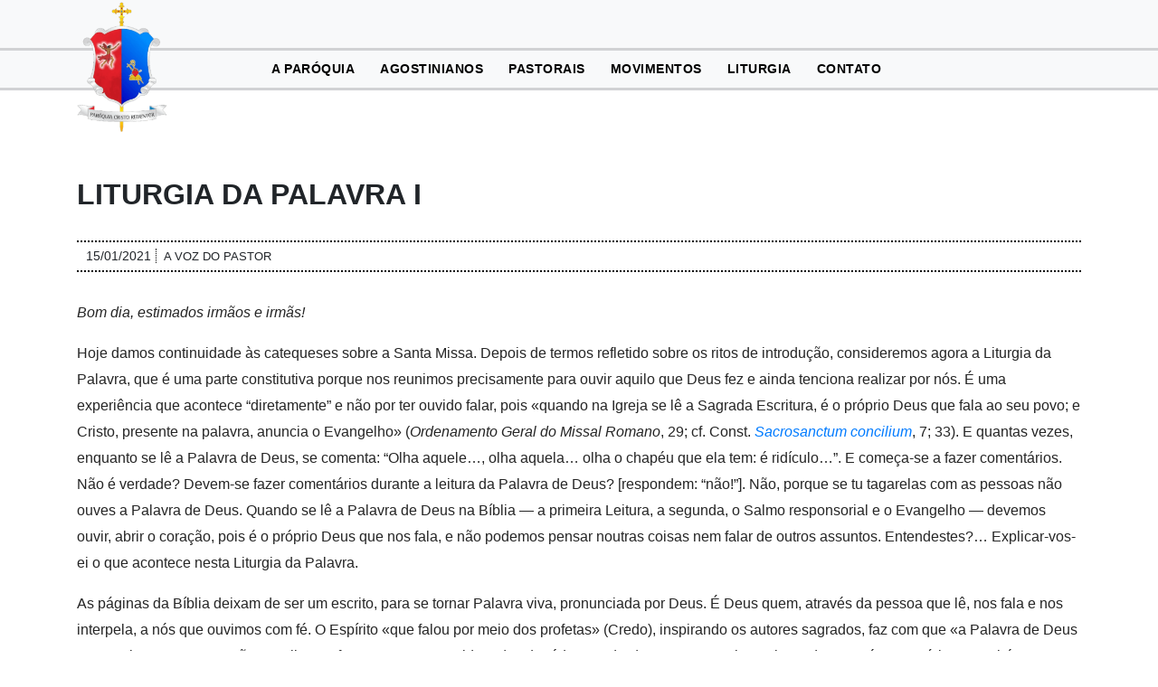

--- FILE ---
content_type: text/html; charset=UTF-8
request_url: https://cristoredentor.org.br/liturgia-da-palavra-i/
body_size: 14784
content:
<!doctype html><html lang="pt-BR"><head><script data-no-optimize="1">var litespeed_docref=sessionStorage.getItem("litespeed_docref");litespeed_docref&&(Object.defineProperty(document,"referrer",{get:function(){return litespeed_docref}}),sessionStorage.removeItem("litespeed_docref"));</script>  <script type="litespeed/javascript" data-src="https://www.googletagmanager.com/gtag/js?id=G-P7XVMQ48WX"></script> <script type="litespeed/javascript">window.dataLayer=window.dataLayer||[];function gtag(){dataLayer.push(arguments)}
gtag('js',new Date());gtag('config','G-P7XVMQ48WX')</script> <meta charset="UTF-8"><meta name="viewport"
content="width=device-width, user-scalable=no, initial-scale=1.0, maximum-scale=1.0, minimum-scale=1.0"><meta http-equiv="X-UA-Compatible" content="ie=edge"><title>Liturgia da Palavra I - Paróquia Cristo Redentor</title><meta name="author" content="Filipe Aguilar"><link rel="author" href="https://filipeaguilar.com.br/"><meta name='robots' content='index, follow, max-image-preview:large, max-snippet:-1, max-video-preview:-1' /><link rel="canonical" href="https://cristoredentor.org.br/liturgia-da-palavra-i/" /><meta property="og:locale" content="pt_BR" /><meta property="og:type" content="article" /><meta property="og:title" content="Liturgia da Palavra I - Paróquia Cristo Redentor" /><meta property="og:description" content="Bom dia, estimados irmãos e irmãs! Hoje damos continuidade às catequeses sobre a Santa Missa. Depois de termos refletido sobre os ritos de introdução, consideremos agora a Liturgia da Palavra, que é uma parte constitutiva porque nos reunimos precisamente para ouvir aquilo que Deus fez e ainda tenciona realizar por nós. É uma experiência que [&hellip;]" /><meta property="og:url" content="https://cristoredentor.org.br/liturgia-da-palavra-i/" /><meta property="og:site_name" content="Paróquia Cristo Redentor" /><meta property="article:published_time" content="2021-01-15T04:27:04+00:00" /><meta property="article:modified_time" content="2021-01-15T04:27:05+00:00" /><meta property="og:image" content="https://cristoredentor.org.br/cristoredentor/wp-content/uploads/2021/01/1_7-1.jpg" /><meta property="og:image:width" content="290" /><meta property="og:image:height" content="407" /><meta property="og:image:type" content="image/jpeg" /><meta name="author" content="Frei Rodrigo" /><meta name="twitter:card" content="summary_large_image" /><meta name="twitter:label1" content="Escrito por" /><meta name="twitter:data1" content="Frei Rodrigo" /><meta name="twitter:label2" content="Est. tempo de leitura" /><meta name="twitter:data2" content="5 minutos" /> <script type="application/ld+json" class="yoast-schema-graph">{"@context":"https://schema.org","@graph":[{"@type":"Article","@id":"https://cristoredentor.org.br/liturgia-da-palavra-i/#article","isPartOf":{"@id":"https://cristoredentor.org.br/liturgia-da-palavra-i/"},"author":{"name":"Frei Rodrigo","@id":"https://cristoredentor.org.br/#/schema/person/28236a8230f2bfb02e9eab84770d8dd5"},"headline":"Liturgia da Palavra I","datePublished":"2021-01-15T04:27:04+00:00","dateModified":"2021-01-15T04:27:05+00:00","mainEntityOfPage":{"@id":"https://cristoredentor.org.br/liturgia-da-palavra-i/"},"wordCount":1034,"publisher":{"@id":"https://cristoredentor.org.br/#organization"},"image":{"@id":"https://cristoredentor.org.br/liturgia-da-palavra-i/#primaryimage"},"thumbnailUrl":"https://cristoredentor.org.br/cristoredentor/wp-content/uploads/2021/01/1_7-1.jpg","articleSection":["A Voz do Pastor"],"inLanguage":"pt-BR"},{"@type":"WebPage","@id":"https://cristoredentor.org.br/liturgia-da-palavra-i/","url":"https://cristoredentor.org.br/liturgia-da-palavra-i/","name":"Liturgia da Palavra I - Paróquia Cristo Redentor","isPartOf":{"@id":"https://cristoredentor.org.br/#website"},"primaryImageOfPage":{"@id":"https://cristoredentor.org.br/liturgia-da-palavra-i/#primaryimage"},"image":{"@id":"https://cristoredentor.org.br/liturgia-da-palavra-i/#primaryimage"},"thumbnailUrl":"https://cristoredentor.org.br/cristoredentor/wp-content/uploads/2021/01/1_7-1.jpg","datePublished":"2021-01-15T04:27:04+00:00","dateModified":"2021-01-15T04:27:05+00:00","breadcrumb":{"@id":"https://cristoredentor.org.br/liturgia-da-palavra-i/#breadcrumb"},"inLanguage":"pt-BR","potentialAction":[{"@type":"ReadAction","target":["https://cristoredentor.org.br/liturgia-da-palavra-i/"]}]},{"@type":"ImageObject","inLanguage":"pt-BR","@id":"https://cristoredentor.org.br/liturgia-da-palavra-i/#primaryimage","url":"https://cristoredentor.org.br/cristoredentor/wp-content/uploads/2021/01/1_7-1.jpg","contentUrl":"https://cristoredentor.org.br/cristoredentor/wp-content/uploads/2021/01/1_7-1.jpg","width":290,"height":407},{"@type":"BreadcrumbList","@id":"https://cristoredentor.org.br/liturgia-da-palavra-i/#breadcrumb","itemListElement":[{"@type":"ListItem","position":1,"name":"Início","item":"https://cristoredentor.org.br/"},{"@type":"ListItem","position":2,"name":"Liturgia da Palavra I"}]},{"@type":"WebSite","@id":"https://cristoredentor.org.br/#website","url":"https://cristoredentor.org.br/","name":"Paróquia Cristo Redentor","description":"Arquidiocese de Belo Horizonte","publisher":{"@id":"https://cristoredentor.org.br/#organization"},"potentialAction":[{"@type":"SearchAction","target":{"@type":"EntryPoint","urlTemplate":"https://cristoredentor.org.br/?s={search_term_string}"},"query-input":{"@type":"PropertyValueSpecification","valueRequired":true,"valueName":"search_term_string"}}],"inLanguage":"pt-BR"},{"@type":"Organization","@id":"https://cristoredentor.org.br/#organization","name":"Paróquia Cristo Redentor","url":"https://cristoredentor.org.br/","logo":{"@type":"ImageObject","inLanguage":"pt-BR","@id":"https://cristoredentor.org.br/#/schema/logo/image/","url":"https://cristoredentor.org.br/cristoredentor/wp-content/uploads/2020/04/cristoredentor_-_favicon-complete.png","contentUrl":"https://cristoredentor.org.br/cristoredentor/wp-content/uploads/2020/04/cristoredentor_-_favicon-complete.png","width":512,"height":512,"caption":"Paróquia Cristo Redentor"},"image":{"@id":"https://cristoredentor.org.br/#/schema/logo/image/"}},{"@type":"Person","@id":"https://cristoredentor.org.br/#/schema/person/28236a8230f2bfb02e9eab84770d8dd5","name":"Frei Rodrigo","image":{"@type":"ImageObject","inLanguage":"pt-BR","@id":"https://cristoredentor.org.br/#/schema/person/image/","url":"https://cristoredentor.org.br/cristoredentor/wp-content/litespeed/avatar/0b819dbf3ef388edd8b010c12ae1fa45.jpg?ver=1768859240","contentUrl":"https://cristoredentor.org.br/cristoredentor/wp-content/litespeed/avatar/0b819dbf3ef388edd8b010c12ae1fa45.jpg?ver=1768859240","caption":"Frei Rodrigo"},"url":"https://cristoredentor.org.br/author/freirodrigo/"}]}</script> <link rel='dns-prefetch' href='//www.googletagmanager.com' /><link rel="alternate" type="application/rss+xml" title="Feed de comentários para Paróquia Cristo Redentor &raquo; Liturgia da Palavra I" href="https://cristoredentor.org.br/liturgia-da-palavra-i/feed/" /><link rel="alternate" title="oEmbed (JSON)" type="application/json+oembed" href="https://cristoredentor.org.br/wp-json/oembed/1.0/embed?url=https%3A%2F%2Fcristoredentor.org.br%2Fliturgia-da-palavra-i%2F" /><link rel="alternate" title="oEmbed (XML)" type="text/xml+oembed" href="https://cristoredentor.org.br/wp-json/oembed/1.0/embed?url=https%3A%2F%2Fcristoredentor.org.br%2Fliturgia-da-palavra-i%2F&#038;format=xml" /><style id='wp-img-auto-sizes-contain-inline-css' type='text/css'>img:is([sizes=auto i],[sizes^="auto," i]){contain-intrinsic-size:3000px 1500px}
/*# sourceURL=wp-img-auto-sizes-contain-inline-css */</style><link data-optimized="2" rel="stylesheet" href="https://cristoredentor.org.br/cristoredentor/wp-content/litespeed/css/f04d9d9189db8ff5f6bf291fb7fabc6b.css?ver=d1020" /><style id='classic-theme-styles-inline-css' type='text/css'>/*! This file is auto-generated */
.wp-block-button__link{color:#fff;background-color:#32373c;border-radius:9999px;box-shadow:none;text-decoration:none;padding:calc(.667em + 2px) calc(1.333em + 2px);font-size:1.125em}.wp-block-file__button{background:#32373c;color:#fff;text-decoration:none}
/*# sourceURL=/wp-includes/css/classic-themes.min.css */</style><style id='global-styles-inline-css' type='text/css'>:root{--wp--preset--aspect-ratio--square: 1;--wp--preset--aspect-ratio--4-3: 4/3;--wp--preset--aspect-ratio--3-4: 3/4;--wp--preset--aspect-ratio--3-2: 3/2;--wp--preset--aspect-ratio--2-3: 2/3;--wp--preset--aspect-ratio--16-9: 16/9;--wp--preset--aspect-ratio--9-16: 9/16;--wp--preset--color--black: #000000;--wp--preset--color--cyan-bluish-gray: #abb8c3;--wp--preset--color--white: #ffffff;--wp--preset--color--pale-pink: #f78da7;--wp--preset--color--vivid-red: #cf2e2e;--wp--preset--color--luminous-vivid-orange: #ff6900;--wp--preset--color--luminous-vivid-amber: #fcb900;--wp--preset--color--light-green-cyan: #7bdcb5;--wp--preset--color--vivid-green-cyan: #00d084;--wp--preset--color--pale-cyan-blue: #8ed1fc;--wp--preset--color--vivid-cyan-blue: #0693e3;--wp--preset--color--vivid-purple: #9b51e0;--wp--preset--gradient--vivid-cyan-blue-to-vivid-purple: linear-gradient(135deg,rgb(6,147,227) 0%,rgb(155,81,224) 100%);--wp--preset--gradient--light-green-cyan-to-vivid-green-cyan: linear-gradient(135deg,rgb(122,220,180) 0%,rgb(0,208,130) 100%);--wp--preset--gradient--luminous-vivid-amber-to-luminous-vivid-orange: linear-gradient(135deg,rgb(252,185,0) 0%,rgb(255,105,0) 100%);--wp--preset--gradient--luminous-vivid-orange-to-vivid-red: linear-gradient(135deg,rgb(255,105,0) 0%,rgb(207,46,46) 100%);--wp--preset--gradient--very-light-gray-to-cyan-bluish-gray: linear-gradient(135deg,rgb(238,238,238) 0%,rgb(169,184,195) 100%);--wp--preset--gradient--cool-to-warm-spectrum: linear-gradient(135deg,rgb(74,234,220) 0%,rgb(151,120,209) 20%,rgb(207,42,186) 40%,rgb(238,44,130) 60%,rgb(251,105,98) 80%,rgb(254,248,76) 100%);--wp--preset--gradient--blush-light-purple: linear-gradient(135deg,rgb(255,206,236) 0%,rgb(152,150,240) 100%);--wp--preset--gradient--blush-bordeaux: linear-gradient(135deg,rgb(254,205,165) 0%,rgb(254,45,45) 50%,rgb(107,0,62) 100%);--wp--preset--gradient--luminous-dusk: linear-gradient(135deg,rgb(255,203,112) 0%,rgb(199,81,192) 50%,rgb(65,88,208) 100%);--wp--preset--gradient--pale-ocean: linear-gradient(135deg,rgb(255,245,203) 0%,rgb(182,227,212) 50%,rgb(51,167,181) 100%);--wp--preset--gradient--electric-grass: linear-gradient(135deg,rgb(202,248,128) 0%,rgb(113,206,126) 100%);--wp--preset--gradient--midnight: linear-gradient(135deg,rgb(2,3,129) 0%,rgb(40,116,252) 100%);--wp--preset--font-size--small: 13px;--wp--preset--font-size--medium: 20px;--wp--preset--font-size--large: 36px;--wp--preset--font-size--x-large: 42px;--wp--preset--spacing--20: 0.44rem;--wp--preset--spacing--30: 0.67rem;--wp--preset--spacing--40: 1rem;--wp--preset--spacing--50: 1.5rem;--wp--preset--spacing--60: 2.25rem;--wp--preset--spacing--70: 3.38rem;--wp--preset--spacing--80: 5.06rem;--wp--preset--shadow--natural: 6px 6px 9px rgba(0, 0, 0, 0.2);--wp--preset--shadow--deep: 12px 12px 50px rgba(0, 0, 0, 0.4);--wp--preset--shadow--sharp: 6px 6px 0px rgba(0, 0, 0, 0.2);--wp--preset--shadow--outlined: 6px 6px 0px -3px rgb(255, 255, 255), 6px 6px rgb(0, 0, 0);--wp--preset--shadow--crisp: 6px 6px 0px rgb(0, 0, 0);}:where(.is-layout-flex){gap: 0.5em;}:where(.is-layout-grid){gap: 0.5em;}body .is-layout-flex{display: flex;}.is-layout-flex{flex-wrap: wrap;align-items: center;}.is-layout-flex > :is(*, div){margin: 0;}body .is-layout-grid{display: grid;}.is-layout-grid > :is(*, div){margin: 0;}:where(.wp-block-columns.is-layout-flex){gap: 2em;}:where(.wp-block-columns.is-layout-grid){gap: 2em;}:where(.wp-block-post-template.is-layout-flex){gap: 1.25em;}:where(.wp-block-post-template.is-layout-grid){gap: 1.25em;}.has-black-color{color: var(--wp--preset--color--black) !important;}.has-cyan-bluish-gray-color{color: var(--wp--preset--color--cyan-bluish-gray) !important;}.has-white-color{color: var(--wp--preset--color--white) !important;}.has-pale-pink-color{color: var(--wp--preset--color--pale-pink) !important;}.has-vivid-red-color{color: var(--wp--preset--color--vivid-red) !important;}.has-luminous-vivid-orange-color{color: var(--wp--preset--color--luminous-vivid-orange) !important;}.has-luminous-vivid-amber-color{color: var(--wp--preset--color--luminous-vivid-amber) !important;}.has-light-green-cyan-color{color: var(--wp--preset--color--light-green-cyan) !important;}.has-vivid-green-cyan-color{color: var(--wp--preset--color--vivid-green-cyan) !important;}.has-pale-cyan-blue-color{color: var(--wp--preset--color--pale-cyan-blue) !important;}.has-vivid-cyan-blue-color{color: var(--wp--preset--color--vivid-cyan-blue) !important;}.has-vivid-purple-color{color: var(--wp--preset--color--vivid-purple) !important;}.has-black-background-color{background-color: var(--wp--preset--color--black) !important;}.has-cyan-bluish-gray-background-color{background-color: var(--wp--preset--color--cyan-bluish-gray) !important;}.has-white-background-color{background-color: var(--wp--preset--color--white) !important;}.has-pale-pink-background-color{background-color: var(--wp--preset--color--pale-pink) !important;}.has-vivid-red-background-color{background-color: var(--wp--preset--color--vivid-red) !important;}.has-luminous-vivid-orange-background-color{background-color: var(--wp--preset--color--luminous-vivid-orange) !important;}.has-luminous-vivid-amber-background-color{background-color: var(--wp--preset--color--luminous-vivid-amber) !important;}.has-light-green-cyan-background-color{background-color: var(--wp--preset--color--light-green-cyan) !important;}.has-vivid-green-cyan-background-color{background-color: var(--wp--preset--color--vivid-green-cyan) !important;}.has-pale-cyan-blue-background-color{background-color: var(--wp--preset--color--pale-cyan-blue) !important;}.has-vivid-cyan-blue-background-color{background-color: var(--wp--preset--color--vivid-cyan-blue) !important;}.has-vivid-purple-background-color{background-color: var(--wp--preset--color--vivid-purple) !important;}.has-black-border-color{border-color: var(--wp--preset--color--black) !important;}.has-cyan-bluish-gray-border-color{border-color: var(--wp--preset--color--cyan-bluish-gray) !important;}.has-white-border-color{border-color: var(--wp--preset--color--white) !important;}.has-pale-pink-border-color{border-color: var(--wp--preset--color--pale-pink) !important;}.has-vivid-red-border-color{border-color: var(--wp--preset--color--vivid-red) !important;}.has-luminous-vivid-orange-border-color{border-color: var(--wp--preset--color--luminous-vivid-orange) !important;}.has-luminous-vivid-amber-border-color{border-color: var(--wp--preset--color--luminous-vivid-amber) !important;}.has-light-green-cyan-border-color{border-color: var(--wp--preset--color--light-green-cyan) !important;}.has-vivid-green-cyan-border-color{border-color: var(--wp--preset--color--vivid-green-cyan) !important;}.has-pale-cyan-blue-border-color{border-color: var(--wp--preset--color--pale-cyan-blue) !important;}.has-vivid-cyan-blue-border-color{border-color: var(--wp--preset--color--vivid-cyan-blue) !important;}.has-vivid-purple-border-color{border-color: var(--wp--preset--color--vivid-purple) !important;}.has-vivid-cyan-blue-to-vivid-purple-gradient-background{background: var(--wp--preset--gradient--vivid-cyan-blue-to-vivid-purple) !important;}.has-light-green-cyan-to-vivid-green-cyan-gradient-background{background: var(--wp--preset--gradient--light-green-cyan-to-vivid-green-cyan) !important;}.has-luminous-vivid-amber-to-luminous-vivid-orange-gradient-background{background: var(--wp--preset--gradient--luminous-vivid-amber-to-luminous-vivid-orange) !important;}.has-luminous-vivid-orange-to-vivid-red-gradient-background{background: var(--wp--preset--gradient--luminous-vivid-orange-to-vivid-red) !important;}.has-very-light-gray-to-cyan-bluish-gray-gradient-background{background: var(--wp--preset--gradient--very-light-gray-to-cyan-bluish-gray) !important;}.has-cool-to-warm-spectrum-gradient-background{background: var(--wp--preset--gradient--cool-to-warm-spectrum) !important;}.has-blush-light-purple-gradient-background{background: var(--wp--preset--gradient--blush-light-purple) !important;}.has-blush-bordeaux-gradient-background{background: var(--wp--preset--gradient--blush-bordeaux) !important;}.has-luminous-dusk-gradient-background{background: var(--wp--preset--gradient--luminous-dusk) !important;}.has-pale-ocean-gradient-background{background: var(--wp--preset--gradient--pale-ocean) !important;}.has-electric-grass-gradient-background{background: var(--wp--preset--gradient--electric-grass) !important;}.has-midnight-gradient-background{background: var(--wp--preset--gradient--midnight) !important;}.has-small-font-size{font-size: var(--wp--preset--font-size--small) !important;}.has-medium-font-size{font-size: var(--wp--preset--font-size--medium) !important;}.has-large-font-size{font-size: var(--wp--preset--font-size--large) !important;}.has-x-large-font-size{font-size: var(--wp--preset--font-size--x-large) !important;}
:where(.wp-block-post-template.is-layout-flex){gap: 1.25em;}:where(.wp-block-post-template.is-layout-grid){gap: 1.25em;}
:where(.wp-block-term-template.is-layout-flex){gap: 1.25em;}:where(.wp-block-term-template.is-layout-grid){gap: 1.25em;}
:where(.wp-block-columns.is-layout-flex){gap: 2em;}:where(.wp-block-columns.is-layout-grid){gap: 2em;}
:root :where(.wp-block-pullquote){font-size: 1.5em;line-height: 1.6;}
/*# sourceURL=global-styles-inline-css */</style><script type="litespeed/javascript" data-src="https://cristoredentor.org.br/cristoredentor/wp-includes/js/jquery/jquery.min.js" id="jquery-core-js"></script> <link rel="https://api.w.org/" href="https://cristoredentor.org.br/wp-json/" /><link rel="alternate" title="JSON" type="application/json" href="https://cristoredentor.org.br/wp-json/wp/v2/posts/1079" /><link rel="EditURI" type="application/rsd+xml" title="RSD" href="https://cristoredentor.org.br/cristoredentor/xmlrpc.php?rsd" /><meta name="generator" content="WordPress 6.9" /><link rel='shortlink' href='https://cristoredentor.org.br/?p=1079' /><meta name="generator" content="Site Kit by Google 1.170.0" /><meta name="google-site-verification" content="Ufm6sgtSm65AdjalDWsT0WWnCeT0WoitoQw-lfmLiSo"><meta name="generator" content="Elementor 3.34.0; features: additional_custom_breakpoints; settings: css_print_method-external, google_font-enabled, font_display-swap"><style>.e-con.e-parent:nth-of-type(n+4):not(.e-lazyloaded):not(.e-no-lazyload),
				.e-con.e-parent:nth-of-type(n+4):not(.e-lazyloaded):not(.e-no-lazyload) * {
					background-image: none !important;
				}
				@media screen and (max-height: 1024px) {
					.e-con.e-parent:nth-of-type(n+3):not(.e-lazyloaded):not(.e-no-lazyload),
					.e-con.e-parent:nth-of-type(n+3):not(.e-lazyloaded):not(.e-no-lazyload) * {
						background-image: none !important;
					}
				}
				@media screen and (max-height: 640px) {
					.e-con.e-parent:nth-of-type(n+2):not(.e-lazyloaded):not(.e-no-lazyload),
					.e-con.e-parent:nth-of-type(n+2):not(.e-lazyloaded):not(.e-no-lazyload) * {
						background-image: none !important;
					}
				}</style><link rel="icon" href="https://cristoredentor.org.br/cristoredentor/wp-content/uploads/2020/04/cropped-cristoredentor_-_favicon-complete-2-32x32.png" sizes="32x32" /><link rel="icon" href="https://cristoredentor.org.br/cristoredentor/wp-content/uploads/2020/04/cropped-cristoredentor_-_favicon-complete-2-192x192.png" sizes="192x192" /><link rel="apple-touch-icon" href="https://cristoredentor.org.br/cristoredentor/wp-content/uploads/2020/04/cropped-cristoredentor_-_favicon-complete-2-180x180.png" /><meta name="msapplication-TileImage" content="https://cristoredentor.org.br/cristoredentor/wp-content/uploads/2020/04/cropped-cristoredentor_-_favicon-complete-2-270x270.png" /></head><body data-rsssl=1 class="wp-singular post-template-default single single-post postid-1079 single-format-standard wp-theme-cristoredentor elementor-default elementor-kit-2533"><header><nav class="navbar navbar-expand-lg navbar-light bg-light"><div class="container">
<a href="https://cristoredentor.org.br" class="logomarca">
<img data-lazyloaded="1" src="[data-uri]" width="348" height="512" data-src="https://cristoredentor.org.br/cristoredentor/wp-content/uploads/2020/04/cropped-cristoredentor_-_favicon-complete.png"
alt="Bem vindo ao site da Paróquia Cristo Redentor"
title="Bem vindo ao site da Paróquia Cristo Redentor" class="img-fluid">
</a><button class="navbar-toggler collapsed" data-toggle="collapse" data-target="#navbarMenu">
<svg class="bi bi-list" width="1em" height="1em" viewBox="0 0 16 16" fill="currentColor" xmlns="http://www.w3.org/2000/svg">
<path fill-rule="evenodd" d="M2.5 11.5A.5.5 0 013 11h10a.5.5 0 010 1H3a.5.5 0 01-.5-.5zm0-4A.5.5 0 013 7h10a.5.5 0 010 1H3a.5.5 0 01-.5-.5zm0-4A.5.5 0 013 3h10a.5.5 0 010 1H3a.5.5 0 01-.5-.5z" clip-rule="evenodd"/>
</svg>
<svg class="bi bi-x" width="1em" height="1em" viewBox="0 0 16 16" fill="currentColor" xmlns="http://www.w3.org/2000/svg">
<path fill-rule="evenodd" d="M11.854 4.146a.5.5 0 010 .708l-7 7a.5.5 0 01-.708-.708l7-7a.5.5 0 01.708 0z" clip-rule="evenodd"/>
<path fill-rule="evenodd" d="M4.146 4.146a.5.5 0 000 .708l7 7a.5.5 0 00.708-.708l-7-7a.5.5 0 00-.708 0z" clip-rule="evenodd"/>
</svg>
</button><div class="collapse navbar-collapse" id="navbarMenu"><div class="menu-com-borda-personalizada"><ul id="menu-principal" class="navbar-nav"><li id='menu-item-90'  class='menu-item menu-item-type-post_type menu-item-object-page menu-item-90 nav-item'  ><a href='https://cristoredentor.org.br/a-paroquia/' class='nav-link'>A Paróquia</a></li><li id='menu-item-153'  class='menu-item menu-item-type-post_type menu-item-object-page menu-item-153 nav-item'  ><a href='https://cristoredentor.org.br/agostinianos/' class='nav-link'>Agostinianos</a></li><li id='menu-item-152'  class='menu-item menu-item-type-post_type menu-item-object-page menu-item-152 nav-item'  ><a href='https://cristoredentor.org.br/pastorais/' class='nav-link'>Pastorais</a></li><li id='menu-item-151'  class='menu-item menu-item-type-post_type menu-item-object-page menu-item-151 nav-item'  ><a href='https://cristoredentor.org.br/movimentos/' class='nav-link'>Movimentos</a></li><li id='menu-item-150'  class='menu-item menu-item-type-post_type menu-item-object-page menu-item-150 nav-item'  ><a href='https://cristoredentor.org.br/liturgia/' class='nav-link'>Liturgia</a></li><li id='menu-item-145'  class='menu-item menu-item-type-post_type menu-item-object-page menu-item-145 nav-item'  ><a href='https://cristoredentor.org.br/contato/' class='nav-link'>Contato</a></li></ul><div class="redes-sociais"><ul class="mb-0 pl-0 list-inline"><li class="list-inline-item">
<a href="https://www.facebook.com/cristoredentorbh/" target="_blank" title="Facebook">
<i class="fab fa-facebook-f" aria-hidden="true"></i>
</a></li><li class="list-inline-item">
<a href="https://www.instagram.com/cristoredentorbh/ " target="_blank" title="Instagram">
<i class="fab fa-instagram" aria-hidden="true"></i>
</a></li><li class="list-inline-item">
<a href="https://api.whatsapp.com/send?phone=+55(31) 98872-1765 " target="_blank" title="WhatsApp">
<i class="fab fa-whatsapp" aria-hidden="true"></i>
</a></li><li class="list-inline-item">
<a href="https://www.youtube.com/user/cristoredentorbh " target="_blank" title="Youtube">
<i class="fab fa-youtube" aria-hidden="true"></i>
</a></li><li class="list-inline-item">
<a href="tel:(31) 3383-7477 " target="_blank" title="Telefone">
<i class="fas fa-phone-alt" aria-hidden="true"></i>
</a></li></ul></div></div></div></div></nav></header><main class="pt-5 pb-5"><section class="pt-5 pb-5"><div class="container"><div class="row"><div class="col-12"><h2>Liturgia da Palavra I</h2><div class='infos'><time class='info' datetime='2021-01-15T01:27:04-03:00' itemprop='datePublished'> <i class='fas fa-calendar-day'></i> 15/01/2021</time><span class='info'><i class='far fa-folder'></i> A Voz do Pastor</span></div><p><em>Bom dia, estimados irmãos e irmãs!</em></p><p>Hoje damos continuidade às catequeses sobre a Santa Missa. Depois de termos refletido sobre os ritos de introdução, consideremos agora a Liturgia da Palavra, que é uma parte constitutiva porque nos reunimos precisamente para ouvir aquilo que Deus fez e ainda tenciona realizar por nós. É uma experiência que acontece “diretamente” e não por ter ouvido falar, pois «quando na Igreja se lê a Sagrada Escritura, é o próprio Deus que fala ao seu povo; e Cristo, presente na palavra, anuncia o Evangelho» (<em>Ordenamento Geral do Missal Romano</em>, 29; cf. Const.&nbsp;<em><a href="http://www.vatican.va/archive/hist_councils/ii_vatican_council/documents/vat-ii_const_19631204_sacrosanctum-concilium_po.html">Sacrosanctum concilium</a></em>, 7; 33). E quantas vezes, enquanto se lê a Palavra de Deus, se comenta: “Olha aquele&#8230;, olha aquela&#8230; olha o chapéu que ela tem: é ridículo&#8230;”. E começa-se a fazer comentários. Não é verdade? Devem-se fazer comentários durante a leitura da Palavra de Deus? [respondem: “não!”]. Não, porque se tu tagarelas com as pessoas não ouves a Palavra de Deus. Quando se lê a Palavra de Deus na Bíblia — a primeira Leitura, a segunda, o Salmo responsorial e o Evangelho — devemos ouvir, abrir o coração, pois é o próprio Deus que nos fala, e não podemos pensar noutras coisas nem falar de outros assuntos. Entendestes?&#8230; Explicar-vos-ei o que acontece nesta Liturgia da Palavra.</p><p>As páginas da Bíblia deixam de ser um escrito, para se tornar Palavra viva, pronunciada por Deus. É Deus quem, através da pessoa que lê, nos fala e nos interpela, a nós que ouvimos com fé. O Espírito «que falou por meio dos profetas» (Credo), inspirando os autores sagrados, faz com que «a Palavra de Deus atue realmente nos corações aquilo que faz ressoar aos ouvidos» (<em>Lecionário</em>, Introd., 9). Mas para ouvir a palavra de Deus é necessário ter também o coração aberto para receber a palavra no coração. Deus fala e nós prestamos-lhe ouvidos, para depois pôr em prática quanto ouvimos. É muito importante ouvir. Às vezes, talvez, não entendemos bem porque algumas leituras são um pouco difíceis. Mas Deus fala-nos igualmente de outro modo. [É preciso estar] em silêncio e ouvir a Palavra de Deus. Não vos esqueçais disto. Na Missa, quando começam as leituras, ouçamos a Palavra de Deus.</p><p>Temos necessidade de o ouvir! Com efeito, é uma questão de vida, como bem lembra a expressão incisiva de que «não só de pão vive o homem, mas de toda a palavra que sai da boca de Deus» (<em>Mt</em>&nbsp;4, 4). A vida que nos dá a Palavra de Deus. Neste sentido, falamos da Liturgia da Palavra como da “mesa” que o Senhor prepara para alimentar a nossa vida espiritual. A da liturgia é uma mesa abundante, que haure amplamente dos tesouros da Bíblia (cf.&nbsp;<em><a href="http://www.vatican.va/archive/hist_councils/ii_vatican_council/documents/vat-ii_const_19631204_sacrosanctum-concilium_po.html">SC</a></em>, 51), tanto do Antigo como do Novo Testamento, porque neles é anunciado pela Igreja o único e idêntico mistério de Cristo (cf.&nbsp;<em>Lecionário</em>, Introd., 5). Pensemos na riqueza das leituras bíblicas oferecidas pelos três ciclos dominicais que, à luz dos Evangelhos Sinóticos, nos acompanham ao longo do ano litúrgico: uma grande riqueza. Aqui desejo recordar também a importância do Salmo responsorial, cuja função consiste em favorecer a meditação do que se ouve na leitura que o precede. É bom que o Salmo seja valorizado através do cântico, pelo menos no refrão (cf. OGMR, 61;&nbsp;<em>Lecionário</em>, Introd., 19-22).</p><p>A proclamação litúrgica das mesmas leituras, com os cânticos tirados da Sagrada Escritura, exprime e favorece a comunhão eclesial, acompanhando o caminho de todos e de cada um. Portanto, compreende-se por que são proibidas algumas escolhas subjetivas, como a omissão de leituras ou a sua substituição com textos não bíblicos. Ouvi dizer que alguém, quando há uma notícia, lê o jornal, porque é a manchete do dia. Não! A Palavra de Deus é a Palavra de Deus! Depois podemos ler o jornal. Mas ali lê-se a Palavra de Deus. É o Senhor que nos fala. Substituir aquela Palavra com outras empobrece e compromete o diálogo entre Deus e o seu povo em oração. Ao contrário, [exige-se] a dignidade do ambão e o uso do Lecionário, a disponibilidade de bons leitores e salmistas. Mas é preciso procurar bons leitores, que saibam ler, e não aqueles que leem [deturpando as palavras] e não se entende nada. É assim. Bons leitores! Devem preparar-se e ensaiar antes da Missa, para ler bem. E isto cria um clima de silêncio receptivo.</p><p>Sabemos que a palavra do Senhor é uma ajuda indispensável para não nos perdermos, como oportunamente reconhece o Salmista que, dirigindo-se ao Senhor, confessa: «A vossa palavra é uma lâmpada que ilumina os meus passos, uma luz no meu caminho» (<em>Sl</em>&nbsp;119 [118], 105). Como poderíamos enfrentar a nossa peregrinação terrena, com as suas dificuldades e provações, sem ser regularmente alimentados e iluminados pela Palavra de Deus que ressoa na liturgia?</p><p>Sem dúvida, não é suficiente escutar com os ouvidos, sem acolher no coração a semente da Palavra divina, permitindo que ela produza frutos. Lembremo-nos da parábola do semeador e dos vários resultados alcançados, conformidade com os diversos tipos de terreno (cf. <em>Mc</em> 4, 14-20). A ação do Espírito, que torna eficaz a resposta, tem necessidade de corações que se deixem modelar e cultivar, de modo que quanto é ouvido na Missa passe para a vida de todos os dias, segundo a admoestação do Apóstolo Tiago: «Sede cumpridores da Palavra e não apenas ouvintes, enganando-vos a vós mesmos» (<em>Tg</em> 1, 22). A Palavra de Deus percorre um caminho dentro de nós. Escutamo-la com os ouvidos e ela passa para o coração; não permanece nos ouvidos, mas deve chegar ao coração; e do coração às mãos, às boas obras. Eis o percurso da Palavra de Deus: dos ouvidos ao coração e às mãos. Aprendamos estas coisas. Obrigado!</p><p>Papa Francisco</p><p>Fonte: <a href="http://www.vatican.va/content/francesco/pt/audiences/2018/documents/papa-francesco_20180131_udienza-generale.html">Vaticano</a></p></div></div></div></section></main><footer><section class="footer-menu pt-5 pb-5"><div class="container"><div class="row"><div class="col-12 col-lg-4"><div class="rodape-missas"><h2>Missas</h2><div class="textwidget"><ul><li><span data-contrast="none">Domingo: </span><span data-contrast="none">7:00 | 09:30 | 19:00</span></li><li><span data-contrast="none">Terça-feira: 19:00</span></li><li><span data-contrast="none">Quarta-feira: </span><span data-contrast="none">15:00 (Novena Perpétua de Santa Rita de Cássia);</span></li><li><span data-contrast="none">Quinta-feira: </span><span data-contrast="none">19:00</span></li><li><span data-contrast="none">Sexta-feira: </span><span data-contrast="none">19h00 </span></li><li><span data-contrast="none">Sábado: 10</span><span data-contrast="none">h00 – (1º Sábado de cada mês) Missa votiva de Nossa Senhora.</span></li></ul></div></div><div class="rodape-missas"><h2>Expediente Paroquial</h2><div class="textwidget"><ul><li><span data-contrast="none">Terça à Sexta-feira, de 8h30 às 12h00 | 13h30 às 18h00;</span></li><li><span data-contrast="none">Sábado: 8h00 às 12h00.</span></li></ul></div></div></div><div class="col-12 col-lg-4"><div class="rodape-linksuteis"><h2>Links Úteis</h2><div class="textwidget"><ul><li><a href="https://www.vaticannews.va/pt.html" target="_blank" rel="noopener">Noticias do Vaticano</a></li><li><a href="https://www.cnbb.org.br/" target="_blank" rel="noopener">Noticias CNBB</a></li><li><a href="http://www.agostinianos.org.br/" target="_blank" rel="noopener">Província Agostiniana</a></li><li><a href="https://arquidiocesebh.org.br/">Arquidiocese de Belo Horizonte</a></li><li><a href="https://regiaorensa.arquidiocesebh.org.br/">Região Episcopal Nossa Senhora Aparecida (RENSA)</a></li></ul></div></div></div><div class="col-12 col-lg-4"><h2>Contato</h2><ul><li>
<a href="mailto:secretariacrbh@gmail.com " target="_blank">
<i class="far fa-envelope" aria-hidden="true"></i> secretariacrbh@gmail.com 							</a></li><li>
<a href="tel:(31) 3383-7477 " target="_blank">
<i class="fas fa-phone-alt" aria-hidden="true"></i> (31) 3383-7477 							</a></li><li>
<a href="https://api.whatsapp.com/send?phone=+55(31) 98872-1765 " target="_blank">
<i class="fab fa-whatsapp" aria-hidden="true"></i> (31) 98872-1765 							</a></li><li>
<a href="https://goo.gl/maps/ThUiTcyq1L5FxMNCA " target="_blank">
<i class="fas fa-map-marker-alt" aria-hidden="true"></i> Av. Menelick de Carvalho, 180 &#8211; Barreiro, Belo Horizonte &#8211; MG 							</a></li></ul></div></div></div></section><section class="infos"><div class="container"><div class="row"><div class="col-12 col-lg-6 mb-2 mb-lg-0 copy"><p>Copyright © 2020 Cristo Redentor. <a href="https://www.citis.com.br/" target="_blank">Desenvolvido por Citis</a></p></div><div class="col-12 col-lg-6 arquidiocese"><p>Arquidiocese de Belo Horizonte <img data-lazyloaded="1" src="[data-uri]" width="40" height="40" data-src="https://cristoredentor.org.br/cristoredentor/wp-content/uploads/2020/05/logo-arquidiocese-horizontal.png" alt="Logo Arquidiocese BH"></p></div></div></div></section></footer> <script type="speculationrules">{"prefetch":[{"source":"document","where":{"and":[{"href_matches":"/*"},{"not":{"href_matches":["/cristoredentor/wp-*.php","/cristoredentor/wp-admin/*","/cristoredentor/wp-content/uploads/*","/cristoredentor/wp-content/*","/cristoredentor/wp-content/plugins/*","/cristoredentor/wp-content/themes/cristoredentor/*","/*\\?(.+)"]}},{"not":{"selector_matches":"a[rel~=\"nofollow\"]"}},{"not":{"selector_matches":".no-prefetch, .no-prefetch a"}}]},"eagerness":"conservative"}]}</script> <script type="litespeed/javascript">const lazyloadRunObserver=()=>{const lazyloadBackgrounds=document.querySelectorAll(`.e-con.e-parent:not(.e-lazyloaded)`);const lazyloadBackgroundObserver=new IntersectionObserver((entries)=>{entries.forEach((entry)=>{if(entry.isIntersecting){let lazyloadBackground=entry.target;if(lazyloadBackground){lazyloadBackground.classList.add('e-lazyloaded')}
lazyloadBackgroundObserver.unobserve(entry.target)}})},{rootMargin:'200px 0px 200px 0px'});lazyloadBackgrounds.forEach((lazyloadBackground)=>{lazyloadBackgroundObserver.observe(lazyloadBackground)})};const events=['DOMContentLiteSpeedLoaded','elementor/lazyload/observe',];events.forEach((event)=>{document.addEventListener(event,lazyloadRunObserver)})</script> <script id="wp-i18n-js-after" type="litespeed/javascript">wp.i18n.setLocaleData({'text direction\u0004ltr':['ltr']})</script> <script id="contact-form-7-js-translations" type="litespeed/javascript">(function(domain,translations){var localeData=translations.locale_data[domain]||translations.locale_data.messages;localeData[""].domain=domain;wp.i18n.setLocaleData(localeData,domain)})("contact-form-7",{"translation-revision-date":"2025-05-19 13:41:20+0000","generator":"GlotPress\/4.0.1","domain":"messages","locale_data":{"messages":{"":{"domain":"messages","plural-forms":"nplurals=2; plural=n > 1;","lang":"pt_BR"},"Error:":["Erro:"]}},"comment":{"reference":"includes\/js\/index.js"}})</script> <script id="contact-form-7-js-before" type="litespeed/javascript">var wpcf7={"api":{"root":"https:\/\/cristoredentor.org.br\/wp-json\/","namespace":"contact-form-7\/v1"},"cached":1}</script> <script type="litespeed/javascript" data-src="https://www.google.com/recaptcha/api.js?render=6LcU0v0UAAAAABqbrJpgCTC1R4s4xys_XdjDDpRO&amp;ver=3.0" id="google-recaptcha-js"></script> <script id="wpcf7-recaptcha-js-before" type="litespeed/javascript">var wpcf7_recaptcha={"sitekey":"6LcU0v0UAAAAABqbrJpgCTC1R4s4xys_XdjDDpRO","actions":{"homepage":"homepage","contactform":"contactform"}}</script> <link rel="stylesheet" href="https://stackpath.bootstrapcdn.com/bootstrap/4.4.1/css/bootstrap.min.css" integrity="sha384-Vkoo8x4CGsO3+Hhxv8T/Q5PaXtkKtu6ug5TOeNV6gBiFeWPGFN9MuhOf23Q9Ifjh" crossorigin="anonymous"> <script type="litespeed/javascript" data-src="https://code.jquery.com/jquery-3.4.1.slim.min.js" integrity="sha384-J6qa4849blE2+poT4WnyKhv5vZF5SrPo0iEjwBvKU7imGFAV0wwj1yYfoRSJoZ+n" crossorigin="anonymous"></script> <script type="litespeed/javascript" data-src="https://cdn.jsdelivr.net/npm/popper.js@1.16.0/dist/umd/popper.min.js" integrity="sha384-Q6E9RHvbIyZFJoft+2mJbHaEWldlvI9IOYy5n3zV9zzTtmI3UksdQRVvoxMfooAo" crossorigin="anonymous"></script> <script type="litespeed/javascript" data-src="https://stackpath.bootstrapcdn.com/bootstrap/4.4.1/js/bootstrap.min.js" integrity="sha384-wfSDF2E50Y2D1uUdj0O3uMBJnjuUD4Ih7YwaYd1iqfktj0Uod8GCExl3Og8ifwB6" crossorigin="anonymous"></script> <script type="litespeed/javascript" data-src="https://kit.fontawesome.com/bdd0b00302.js" crossorigin="anonymous"></script> <script data-no-optimize="1">window.lazyLoadOptions=Object.assign({},{threshold:300},window.lazyLoadOptions||{});!function(t,e){"object"==typeof exports&&"undefined"!=typeof module?module.exports=e():"function"==typeof define&&define.amd?define(e):(t="undefined"!=typeof globalThis?globalThis:t||self).LazyLoad=e()}(this,function(){"use strict";function e(){return(e=Object.assign||function(t){for(var e=1;e<arguments.length;e++){var n,a=arguments[e];for(n in a)Object.prototype.hasOwnProperty.call(a,n)&&(t[n]=a[n])}return t}).apply(this,arguments)}function o(t){return e({},at,t)}function l(t,e){return t.getAttribute(gt+e)}function c(t){return l(t,vt)}function s(t,e){return function(t,e,n){e=gt+e;null!==n?t.setAttribute(e,n):t.removeAttribute(e)}(t,vt,e)}function i(t){return s(t,null),0}function r(t){return null===c(t)}function u(t){return c(t)===_t}function d(t,e,n,a){t&&(void 0===a?void 0===n?t(e):t(e,n):t(e,n,a))}function f(t,e){et?t.classList.add(e):t.className+=(t.className?" ":"")+e}function _(t,e){et?t.classList.remove(e):t.className=t.className.replace(new RegExp("(^|\\s+)"+e+"(\\s+|$)")," ").replace(/^\s+/,"").replace(/\s+$/,"")}function g(t){return t.llTempImage}function v(t,e){!e||(e=e._observer)&&e.unobserve(t)}function b(t,e){t&&(t.loadingCount+=e)}function p(t,e){t&&(t.toLoadCount=e)}function n(t){for(var e,n=[],a=0;e=t.children[a];a+=1)"SOURCE"===e.tagName&&n.push(e);return n}function h(t,e){(t=t.parentNode)&&"PICTURE"===t.tagName&&n(t).forEach(e)}function a(t,e){n(t).forEach(e)}function m(t){return!!t[lt]}function E(t){return t[lt]}function I(t){return delete t[lt]}function y(e,t){var n;m(e)||(n={},t.forEach(function(t){n[t]=e.getAttribute(t)}),e[lt]=n)}function L(a,t){var o;m(a)&&(o=E(a),t.forEach(function(t){var e,n;e=a,(t=o[n=t])?e.setAttribute(n,t):e.removeAttribute(n)}))}function k(t,e,n){f(t,e.class_loading),s(t,st),n&&(b(n,1),d(e.callback_loading,t,n))}function A(t,e,n){n&&t.setAttribute(e,n)}function O(t,e){A(t,rt,l(t,e.data_sizes)),A(t,it,l(t,e.data_srcset)),A(t,ot,l(t,e.data_src))}function w(t,e,n){var a=l(t,e.data_bg_multi),o=l(t,e.data_bg_multi_hidpi);(a=nt&&o?o:a)&&(t.style.backgroundImage=a,n=n,f(t=t,(e=e).class_applied),s(t,dt),n&&(e.unobserve_completed&&v(t,e),d(e.callback_applied,t,n)))}function x(t,e){!e||0<e.loadingCount||0<e.toLoadCount||d(t.callback_finish,e)}function M(t,e,n){t.addEventListener(e,n),t.llEvLisnrs[e]=n}function N(t){return!!t.llEvLisnrs}function z(t){if(N(t)){var e,n,a=t.llEvLisnrs;for(e in a){var o=a[e];n=e,o=o,t.removeEventListener(n,o)}delete t.llEvLisnrs}}function C(t,e,n){var a;delete t.llTempImage,b(n,-1),(a=n)&&--a.toLoadCount,_(t,e.class_loading),e.unobserve_completed&&v(t,n)}function R(i,r,c){var l=g(i)||i;N(l)||function(t,e,n){N(t)||(t.llEvLisnrs={});var a="VIDEO"===t.tagName?"loadeddata":"load";M(t,a,e),M(t,"error",n)}(l,function(t){var e,n,a,o;n=r,a=c,o=u(e=i),C(e,n,a),f(e,n.class_loaded),s(e,ut),d(n.callback_loaded,e,a),o||x(n,a),z(l)},function(t){var e,n,a,o;n=r,a=c,o=u(e=i),C(e,n,a),f(e,n.class_error),s(e,ft),d(n.callback_error,e,a),o||x(n,a),z(l)})}function T(t,e,n){var a,o,i,r,c;t.llTempImage=document.createElement("IMG"),R(t,e,n),m(c=t)||(c[lt]={backgroundImage:c.style.backgroundImage}),i=n,r=l(a=t,(o=e).data_bg),c=l(a,o.data_bg_hidpi),(r=nt&&c?c:r)&&(a.style.backgroundImage='url("'.concat(r,'")'),g(a).setAttribute(ot,r),k(a,o,i)),w(t,e,n)}function G(t,e,n){var a;R(t,e,n),a=e,e=n,(t=Et[(n=t).tagName])&&(t(n,a),k(n,a,e))}function D(t,e,n){var a;a=t,(-1<It.indexOf(a.tagName)?G:T)(t,e,n)}function S(t,e,n){var a;t.setAttribute("loading","lazy"),R(t,e,n),a=e,(e=Et[(n=t).tagName])&&e(n,a),s(t,_t)}function V(t){t.removeAttribute(ot),t.removeAttribute(it),t.removeAttribute(rt)}function j(t){h(t,function(t){L(t,mt)}),L(t,mt)}function F(t){var e;(e=yt[t.tagName])?e(t):m(e=t)&&(t=E(e),e.style.backgroundImage=t.backgroundImage)}function P(t,e){var n;F(t),n=e,r(e=t)||u(e)||(_(e,n.class_entered),_(e,n.class_exited),_(e,n.class_applied),_(e,n.class_loading),_(e,n.class_loaded),_(e,n.class_error)),i(t),I(t)}function U(t,e,n,a){var o;n.cancel_on_exit&&(c(t)!==st||"IMG"===t.tagName&&(z(t),h(o=t,function(t){V(t)}),V(o),j(t),_(t,n.class_loading),b(a,-1),i(t),d(n.callback_cancel,t,e,a)))}function $(t,e,n,a){var o,i,r=(i=t,0<=bt.indexOf(c(i)));s(t,"entered"),f(t,n.class_entered),_(t,n.class_exited),o=t,i=a,n.unobserve_entered&&v(o,i),d(n.callback_enter,t,e,a),r||D(t,n,a)}function q(t){return t.use_native&&"loading"in HTMLImageElement.prototype}function H(t,o,i){t.forEach(function(t){return(a=t).isIntersecting||0<a.intersectionRatio?$(t.target,t,o,i):(e=t.target,n=t,a=o,t=i,void(r(e)||(f(e,a.class_exited),U(e,n,a,t),d(a.callback_exit,e,n,t))));var e,n,a})}function B(e,n){var t;tt&&!q(e)&&(n._observer=new IntersectionObserver(function(t){H(t,e,n)},{root:(t=e).container===document?null:t.container,rootMargin:t.thresholds||t.threshold+"px"}))}function J(t){return Array.prototype.slice.call(t)}function K(t){return t.container.querySelectorAll(t.elements_selector)}function Q(t){return c(t)===ft}function W(t,e){return e=t||K(e),J(e).filter(r)}function X(e,t){var n;(n=K(e),J(n).filter(Q)).forEach(function(t){_(t,e.class_error),i(t)}),t.update()}function t(t,e){var n,a,t=o(t);this._settings=t,this.loadingCount=0,B(t,this),n=t,a=this,Y&&window.addEventListener("online",function(){X(n,a)}),this.update(e)}var Y="undefined"!=typeof window,Z=Y&&!("onscroll"in window)||"undefined"!=typeof navigator&&/(gle|ing|ro)bot|crawl|spider/i.test(navigator.userAgent),tt=Y&&"IntersectionObserver"in window,et=Y&&"classList"in document.createElement("p"),nt=Y&&1<window.devicePixelRatio,at={elements_selector:".lazy",container:Z||Y?document:null,threshold:300,thresholds:null,data_src:"src",data_srcset:"srcset",data_sizes:"sizes",data_bg:"bg",data_bg_hidpi:"bg-hidpi",data_bg_multi:"bg-multi",data_bg_multi_hidpi:"bg-multi-hidpi",data_poster:"poster",class_applied:"applied",class_loading:"litespeed-loading",class_loaded:"litespeed-loaded",class_error:"error",class_entered:"entered",class_exited:"exited",unobserve_completed:!0,unobserve_entered:!1,cancel_on_exit:!0,callback_enter:null,callback_exit:null,callback_applied:null,callback_loading:null,callback_loaded:null,callback_error:null,callback_finish:null,callback_cancel:null,use_native:!1},ot="src",it="srcset",rt="sizes",ct="poster",lt="llOriginalAttrs",st="loading",ut="loaded",dt="applied",ft="error",_t="native",gt="data-",vt="ll-status",bt=[st,ut,dt,ft],pt=[ot],ht=[ot,ct],mt=[ot,it,rt],Et={IMG:function(t,e){h(t,function(t){y(t,mt),O(t,e)}),y(t,mt),O(t,e)},IFRAME:function(t,e){y(t,pt),A(t,ot,l(t,e.data_src))},VIDEO:function(t,e){a(t,function(t){y(t,pt),A(t,ot,l(t,e.data_src))}),y(t,ht),A(t,ct,l(t,e.data_poster)),A(t,ot,l(t,e.data_src)),t.load()}},It=["IMG","IFRAME","VIDEO"],yt={IMG:j,IFRAME:function(t){L(t,pt)},VIDEO:function(t){a(t,function(t){L(t,pt)}),L(t,ht),t.load()}},Lt=["IMG","IFRAME","VIDEO"];return t.prototype={update:function(t){var e,n,a,o=this._settings,i=W(t,o);{if(p(this,i.length),!Z&&tt)return q(o)?(e=o,n=this,i.forEach(function(t){-1!==Lt.indexOf(t.tagName)&&S(t,e,n)}),void p(n,0)):(t=this._observer,o=i,t.disconnect(),a=t,void o.forEach(function(t){a.observe(t)}));this.loadAll(i)}},destroy:function(){this._observer&&this._observer.disconnect(),K(this._settings).forEach(function(t){I(t)}),delete this._observer,delete this._settings,delete this.loadingCount,delete this.toLoadCount},loadAll:function(t){var e=this,n=this._settings;W(t,n).forEach(function(t){v(t,e),D(t,n,e)})},restoreAll:function(){var e=this._settings;K(e).forEach(function(t){P(t,e)})}},t.load=function(t,e){e=o(e);D(t,e)},t.resetStatus=function(t){i(t)},t}),function(t,e){"use strict";function n(){e.body.classList.add("litespeed_lazyloaded")}function a(){console.log("[LiteSpeed] Start Lazy Load"),o=new LazyLoad(Object.assign({},t.lazyLoadOptions||{},{elements_selector:"[data-lazyloaded]",callback_finish:n})),i=function(){o.update()},t.MutationObserver&&new MutationObserver(i).observe(e.documentElement,{childList:!0,subtree:!0,attributes:!0})}var o,i;t.addEventListener?t.addEventListener("load",a,!1):t.attachEvent("onload",a)}(window,document);</script><script data-no-optimize="1">window.litespeed_ui_events=window.litespeed_ui_events||["mouseover","click","keydown","wheel","touchmove","touchstart"];var urlCreator=window.URL||window.webkitURL;function litespeed_load_delayed_js_force(){console.log("[LiteSpeed] Start Load JS Delayed"),litespeed_ui_events.forEach(e=>{window.removeEventListener(e,litespeed_load_delayed_js_force,{passive:!0})}),document.querySelectorAll("iframe[data-litespeed-src]").forEach(e=>{e.setAttribute("src",e.getAttribute("data-litespeed-src"))}),"loading"==document.readyState?window.addEventListener("DOMContentLoaded",litespeed_load_delayed_js):litespeed_load_delayed_js()}litespeed_ui_events.forEach(e=>{window.addEventListener(e,litespeed_load_delayed_js_force,{passive:!0})});async function litespeed_load_delayed_js(){let t=[];for(var d in document.querySelectorAll('script[type="litespeed/javascript"]').forEach(e=>{t.push(e)}),t)await new Promise(e=>litespeed_load_one(t[d],e));document.dispatchEvent(new Event("DOMContentLiteSpeedLoaded")),window.dispatchEvent(new Event("DOMContentLiteSpeedLoaded"))}function litespeed_load_one(t,e){console.log("[LiteSpeed] Load ",t);var d=document.createElement("script");d.addEventListener("load",e),d.addEventListener("error",e),t.getAttributeNames().forEach(e=>{"type"!=e&&d.setAttribute("data-src"==e?"src":e,t.getAttribute(e))});let a=!(d.type="text/javascript");!d.src&&t.textContent&&(d.src=litespeed_inline2src(t.textContent),a=!0),t.after(d),t.remove(),a&&e()}function litespeed_inline2src(t){try{var d=urlCreator.createObjectURL(new Blob([t.replace(/^(?:<!--)?(.*?)(?:-->)?$/gm,"$1")],{type:"text/javascript"}))}catch(e){d="data:text/javascript;base64,"+btoa(t.replace(/^(?:<!--)?(.*?)(?:-->)?$/gm,"$1"))}return d}</script><script data-no-optimize="1">var litespeed_vary=document.cookie.replace(/(?:(?:^|.*;\s*)_lscache_vary\s*\=\s*([^;]*).*$)|^.*$/,"");litespeed_vary||fetch("/cristoredentor/wp-content/plugins/litespeed-cache/guest.vary.php",{method:"POST",cache:"no-cache",redirect:"follow"}).then(e=>e.json()).then(e=>{console.log(e),e.hasOwnProperty("reload")&&"yes"==e.reload&&(sessionStorage.setItem("litespeed_docref",document.referrer),window.location.reload(!0))});</script><script data-optimized="1" type="litespeed/javascript" data-src="https://cristoredentor.org.br/cristoredentor/wp-content/litespeed/js/f296b938354ca98ef0eecd91fe407657.js?ver=d1020"></script></body></html>
<!-- Page optimized by LiteSpeed Cache @2026-01-21 02:27:07 -->

<!-- Page supported by LiteSpeed Cache 7.7 on 2026-01-21 02:27:07 -->
<!-- Guest Mode -->
<!-- QUIC.cloud UCSS in queue -->